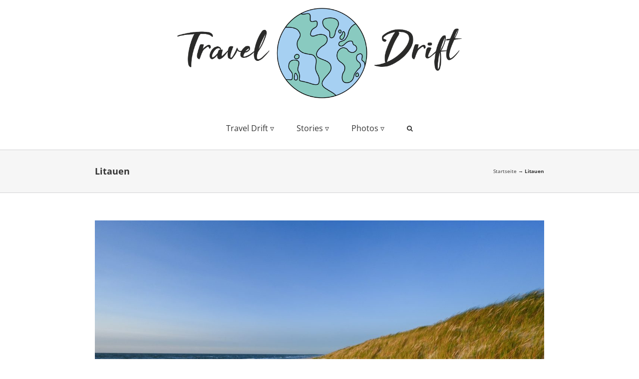

--- FILE ---
content_type: text/html; charset=UTF-8
request_url: https://www.travel-drift.com/portfolio_tags/litauen/
body_size: 13973
content:
<!DOCTYPE html>
<html class="avada-html-layout-wide avada-html-header-position-top avada-html-is-archive" lang="en-US" prefix="og: http://ogp.me/ns# fb: http://ogp.me/ns/fb#">
<head>
	<meta http-equiv="X-UA-Compatible" content="IE=edge" />
	<meta http-equiv="Content-Type" content="text/html; charset=utf-8"/>
	<meta name="viewport" content="width=device-width, initial-scale=1" />
	<meta name='robots' content='index, follow, max-image-preview:large, max-snippet:-1, max-video-preview:-1' />

	<!-- This site is optimized with the Yoast SEO plugin v26.4 - https://yoast.com/wordpress/plugins/seo/ -->
	<title>Litauen Archive - Travel Drift</title>
	<meta name="description" content="Reiseblog. Reisearchiv. Reisetagebuch. Reiseblog Österreich. Travel Drift. Travel Blog." />
	<link rel="canonical" href="https://www.travel-drift.com/portfolio_tags/litauen/" />
	<meta property="og:locale" content="en_US" />
	<meta property="og:type" content="article" />
	<meta property="og:title" content="Litauen Archive - Travel Drift" />
	<meta property="og:description" content="Reiseblog. Reisearchiv. Reisetagebuch. Reiseblog Österreich. Travel Drift. Travel Blog." />
	<meta property="og:url" content="https://www.travel-drift.com/portfolio_tags/litauen/" />
	<meta property="og:site_name" content="Travel Drift" />
	<meta name="twitter:card" content="summary_large_image" />
	<script type="application/ld+json" class="yoast-schema-graph">{"@context":"https://schema.org","@graph":[{"@type":"CollectionPage","@id":"https://www.travel-drift.com/portfolio_tags/litauen/","url":"https://www.travel-drift.com/portfolio_tags/litauen/","name":"Litauen Archive - Travel Drift","isPartOf":{"@id":"https://www.travel-drift.com/#website"},"primaryImageOfPage":{"@id":"https://www.travel-drift.com/portfolio_tags/litauen/#primaryimage"},"image":{"@id":"https://www.travel-drift.com/portfolio_tags/litauen/#primaryimage"},"thumbnailUrl":"https://www.travel-drift.com/wp-content/uploads/2020/10/DSC_8732-1.jpg","description":"Reiseblog. Reisearchiv. Reisetagebuch. Reiseblog Österreich. Travel Drift. Travel Blog.","breadcrumb":{"@id":"https://www.travel-drift.com/portfolio_tags/litauen/#breadcrumb"},"inLanguage":"en-US"},{"@type":"ImageObject","inLanguage":"en-US","@id":"https://www.travel-drift.com/portfolio_tags/litauen/#primaryimage","url":"https://www.travel-drift.com/wp-content/uploads/2020/10/DSC_8732-1.jpg","contentUrl":"https://www.travel-drift.com/wp-content/uploads/2020/10/DSC_8732-1.jpg","width":1920,"height":1277,"caption":"Ich hinterlasse Spuren!"},{"@type":"BreadcrumbList","@id":"https://www.travel-drift.com/portfolio_tags/litauen/#breadcrumb","itemListElement":[{"@type":"ListItem","position":1,"name":"Startseite","item":"https://www.travel-drift.com/"},{"@type":"ListItem","position":2,"name":"Litauen"}]},{"@type":"WebSite","@id":"https://www.travel-drift.com/#website","url":"https://www.travel-drift.com/","name":"Travel Drift","description":"Reiseblog","publisher":{"@id":"https://www.travel-drift.com/#/schema/person/9c3826ddc3ad19800ab9a8ba30c8c23d"},"potentialAction":[{"@type":"SearchAction","target":{"@type":"EntryPoint","urlTemplate":"https://www.travel-drift.com/?s={search_term_string}"},"query-input":{"@type":"PropertyValueSpecification","valueRequired":true,"valueName":"search_term_string"}}],"inLanguage":"en-US"},{"@type":["Person","Organization"],"@id":"https://www.travel-drift.com/#/schema/person/9c3826ddc3ad19800ab9a8ba30c8c23d","name":"Travel Drift","image":{"@type":"ImageObject","inLanguage":"en-US","@id":"https://www.travel-drift.com/#/schema/person/image/","url":"https://www.travel-drift.com/wp-content/uploads/2020/03/Fotoshooting-Salzburg-Probst-Photographie-19-2-1.jpg","contentUrl":"https://www.travel-drift.com/wp-content/uploads/2020/03/Fotoshooting-Salzburg-Probst-Photographie-19-2-1.jpg","width":1542,"height":1600,"caption":"Travel Drift"},"logo":{"@id":"https://www.travel-drift.com/#/schema/person/image/"},"description":"https://www.travel-drift.com/mihael-djukic","sameAs":["https://www.travel-drift.com","https://www.instagram.com/thetrekkr/","https://www.youtube.com/user/mduke100"]}]}</script>
	<!-- / Yoast SEO plugin. -->


<link rel="alternate" type="application/rss+xml" title="Travel Drift &raquo; Feed" href="https://www.travel-drift.com/feed/" />
<link rel="alternate" type="application/rss+xml" title="Travel Drift &raquo; Comments Feed" href="https://www.travel-drift.com/comments/feed/" />
					<link rel="shortcut icon" href="https://www.travel-drift.com/wp-content/uploads/2020/03/SIGN_TD_color.png" type="image/x-icon" />
		
					<!-- Apple Touch Icon -->
			<link rel="apple-touch-icon" sizes="180x180" href="https://www.travel-drift.com/wp-content/uploads/2020/03/SIGN_TD_color.png">
		
					<!-- Android Icon -->
			<link rel="icon" sizes="192x192" href="https://www.travel-drift.com/wp-content/uploads/2020/03/SIGN_TD_color.png">
		
					<!-- MS Edge Icon -->
			<meta name="msapplication-TileImage" content="https://www.travel-drift.com/wp-content/uploads/2020/03/SIGN_TD_color.png">
				<link rel="alternate" type="application/rss+xml" title="Travel Drift &raquo; Litauen Portfolio Tags Feed" href="https://www.travel-drift.com/portfolio_tags/litauen/feed/" />
				
		<meta property="og:locale" content="en_US"/>
		<meta property="og:type" content="article"/>
		<meta property="og:site_name" content="Travel Drift"/>
		<meta property="og:title" content="Litauen Archive - Travel Drift"/>
				<meta property="og:url" content="https://www.travel-drift.com/destination/kurische-nehrung/"/>
																				<meta property="og:image" content="https://www.travel-drift.com/wp-content/uploads/2020/10/DSC_8732-1.jpg"/>
		<meta property="og:image:width" content="1920"/>
		<meta property="og:image:height" content="1277"/>
		<meta property="og:image:type" content="image/jpeg"/>
				<style id='wp-img-auto-sizes-contain-inline-css' type='text/css'>
img:is([sizes=auto i],[sizes^="auto," i]){contain-intrinsic-size:3000px 1500px}
/*# sourceURL=wp-img-auto-sizes-contain-inline-css */
</style>
<link rel='stylesheet' id='void-whmcse-css' href='https://www.travel-drift.com/wp-content/plugins/void-visual-whmcs-element/assets/css/style.css?ver=f4a5273aebcbe671ac998d1bf362a951' type='text/css' media='all' />
<style id='wp-emoji-styles-inline-css' type='text/css'>

	img.wp-smiley, img.emoji {
		display: inline !important;
		border: none !important;
		box-shadow: none !important;
		height: 1em !important;
		width: 1em !important;
		margin: 0 0.07em !important;
		vertical-align: -0.1em !important;
		background: none !important;
		padding: 0 !important;
	}
/*# sourceURL=wp-emoji-styles-inline-css */
</style>
<link rel='stylesheet' id='lvca-animate-styles-css' href='https://www.travel-drift.com/wp-content/plugins/addons-for-visual-composer/assets/css/animate.css?ver=3.9.4' type='text/css' media='all' />
<link rel='stylesheet' id='lvca-frontend-styles-css' href='https://www.travel-drift.com/wp-content/plugins/addons-for-visual-composer/assets/css/lvca-frontend.css?ver=3.9.4' type='text/css' media='all' />
<link rel='stylesheet' id='lvca-icomoon-styles-css' href='https://www.travel-drift.com/wp-content/plugins/addons-for-visual-composer/assets/css/icomoon.css?ver=3.9.4' type='text/css' media='all' />
<link rel='stylesheet' id='lvca-accordion-css' href='https://www.travel-drift.com/wp-content/plugins/addons-for-visual-composer/includes/addons/accordion/css/style.css?ver=3.9.4' type='text/css' media='all' />
<link rel='stylesheet' id='lvca-slick-css' href='https://www.travel-drift.com/wp-content/plugins/addons-for-visual-composer/assets/css/slick.css?ver=3.9.4' type='text/css' media='all' />
<link rel='stylesheet' id='lvca-carousel-css' href='https://www.travel-drift.com/wp-content/plugins/addons-for-visual-composer/includes/addons/carousel/css/style.css?ver=3.9.4' type='text/css' media='all' />
<link rel='stylesheet' id='lvca-clients-css' href='https://www.travel-drift.com/wp-content/plugins/addons-for-visual-composer/includes/addons/clients/css/style.css?ver=3.9.4' type='text/css' media='all' />
<link rel='stylesheet' id='lvca-heading-css' href='https://www.travel-drift.com/wp-content/plugins/addons-for-visual-composer/includes/addons/heading/css/style.css?ver=3.9.4' type='text/css' media='all' />
<link rel='stylesheet' id='lvca-odometers-css' href='https://www.travel-drift.com/wp-content/plugins/addons-for-visual-composer/includes/addons/odometers/css/style.css?ver=3.9.4' type='text/css' media='all' />
<link rel='stylesheet' id='lvca-piecharts-css' href='https://www.travel-drift.com/wp-content/plugins/addons-for-visual-composer/includes/addons/piecharts/css/style.css?ver=3.9.4' type='text/css' media='all' />
<link rel='stylesheet' id='lvca-posts-carousel-css' href='https://www.travel-drift.com/wp-content/plugins/addons-for-visual-composer/includes/addons/posts-carousel/css/style.css?ver=3.9.4' type='text/css' media='all' />
<link rel='stylesheet' id='lvca-pricing-table-css' href='https://www.travel-drift.com/wp-content/plugins/addons-for-visual-composer/includes/addons/pricing-table/css/style.css?ver=3.9.4' type='text/css' media='all' />
<link rel='stylesheet' id='lvca-services-css' href='https://www.travel-drift.com/wp-content/plugins/addons-for-visual-composer/includes/addons/services/css/style.css?ver=3.9.4' type='text/css' media='all' />
<link rel='stylesheet' id='lvca-stats-bar-css' href='https://www.travel-drift.com/wp-content/plugins/addons-for-visual-composer/includes/addons/stats-bar/css/style.css?ver=3.9.4' type='text/css' media='all' />
<link rel='stylesheet' id='lvca-tabs-css' href='https://www.travel-drift.com/wp-content/plugins/addons-for-visual-composer/includes/addons/tabs/css/style.css?ver=3.9.4' type='text/css' media='all' />
<link rel='stylesheet' id='lvca-team-members-css' href='https://www.travel-drift.com/wp-content/plugins/addons-for-visual-composer/includes/addons/team/css/style.css?ver=3.9.4' type='text/css' media='all' />
<link rel='stylesheet' id='lvca-testimonials-css' href='https://www.travel-drift.com/wp-content/plugins/addons-for-visual-composer/includes/addons/testimonials/css/style.css?ver=3.9.4' type='text/css' media='all' />
<link rel='stylesheet' id='lvca-flexslider-css' href='https://www.travel-drift.com/wp-content/plugins/addons-for-visual-composer/assets/css/flexslider.css?ver=3.9.4' type='text/css' media='all' />
<link rel='stylesheet' id='lvca-testimonials-slider-css' href='https://www.travel-drift.com/wp-content/plugins/addons-for-visual-composer/includes/addons/testimonials-slider/css/style.css?ver=3.9.4' type='text/css' media='all' />
<link rel='stylesheet' id='lvca-portfolio-css' href='https://www.travel-drift.com/wp-content/plugins/addons-for-visual-composer/includes/addons/portfolio/css/style.css?ver=3.9.4' type='text/css' media='all' />
<link rel='stylesheet' id='fusion-dynamic-css-css' href='https://www.travel-drift.com/wp-content/uploads/fusion-styles/9b7be03316c664ea2b76224af811d344.min.css?ver=3.14' type='text/css' media='all' />
<script type="text/javascript" src="https://www.travel-drift.com/wp-includes/js/jquery/jquery.min.js?ver=3.7.1" id="jquery-core-js"></script>
<script type="text/javascript" src="https://www.travel-drift.com/wp-includes/js/jquery/jquery-migrate.min.js?ver=3.4.1" id="jquery-migrate-js"></script>
<script type="text/javascript" src="https://www.travel-drift.com/wp-content/plugins/addons-for-visual-composer/assets/js/jquery.waypoints.min.js?ver=3.9.4" id="lvca-waypoints-js"></script>
<script type="text/javascript" id="lvca-frontend-scripts-js-extra">
/* <![CDATA[ */
var lvca_settings = {"mobile_width":"780","custom_css":""};
//# sourceURL=lvca-frontend-scripts-js-extra
/* ]]> */
</script>
<script type="text/javascript" src="https://www.travel-drift.com/wp-content/plugins/addons-for-visual-composer/assets/js/lvca-frontend.min.js?ver=3.9.4" id="lvca-frontend-scripts-js"></script>
<script type="text/javascript" src="https://www.travel-drift.com/wp-content/plugins/addons-for-visual-composer/includes/addons/accordion/js/accordion.min.js?ver=3.9.4" id="lvca-accordion-js"></script>
<script type="text/javascript" src="https://www.travel-drift.com/wp-content/plugins/addons-for-visual-composer/assets/js/slick.min.js?ver=3.9.4" id="lvca-slick-carousel-js"></script>
<script type="text/javascript" src="https://www.travel-drift.com/wp-content/plugins/addons-for-visual-composer/assets/js/jquery.stats.min.js?ver=3.9.4" id="lvca-stats-js"></script>
<script type="text/javascript" src="https://www.travel-drift.com/wp-content/plugins/addons-for-visual-composer/includes/addons/odometers/js/odometer.min.js?ver=3.9.4" id="lvca-odometers-js"></script>
<script type="text/javascript" src="https://www.travel-drift.com/wp-content/plugins/addons-for-visual-composer/includes/addons/piecharts/js/piechart.min.js?ver=3.9.4" id="lvca-piecharts-js"></script>
<script type="text/javascript" src="https://www.travel-drift.com/wp-content/plugins/addons-for-visual-composer/includes/addons/posts-carousel/js/posts-carousel.min.js?ver=3.9.4" id="lvca-post-carousel-js"></script>
<script type="text/javascript" src="https://www.travel-drift.com/wp-content/plugins/addons-for-visual-composer/includes/addons/spacer/js/spacer.min.js?ver=3.9.4" id="lvca-spacer-js"></script>
<script type="text/javascript" src="https://www.travel-drift.com/wp-content/plugins/addons-for-visual-composer/includes/addons/services/js/services.min.js?ver=3.9.4" id="lvca-services-js"></script>
<script type="text/javascript" src="https://www.travel-drift.com/wp-content/plugins/addons-for-visual-composer/includes/addons/stats-bar/js/stats-bar.min.js?ver=3.9.4" id="lvca-stats-bar-js"></script>
<script type="text/javascript" src="https://www.travel-drift.com/wp-content/plugins/addons-for-visual-composer/includes/addons/tabs/js/tabs.min.js?ver=3.9.4" id="lvca-tabs-js"></script>
<script type="text/javascript" src="https://www.travel-drift.com/wp-content/plugins/addons-for-visual-composer/assets/js/jquery.flexslider.min.js?ver=3.9.4" id="lvca-flexslider-js"></script>
<script type="text/javascript" src="https://www.travel-drift.com/wp-content/plugins/addons-for-visual-composer/includes/addons/testimonials-slider/js/testimonials.min.js?ver=3.9.4" id="lvca-testimonials-slider-js"></script>
<script type="text/javascript" src="https://www.travel-drift.com/wp-content/plugins/addons-for-visual-composer/assets/js/isotope.pkgd.min.js?ver=3.9.4" id="lvca-isotope-js"></script>
<script type="text/javascript" src="https://www.travel-drift.com/wp-content/plugins/addons-for-visual-composer/assets/js/imagesloaded.pkgd.min.js?ver=3.9.4" id="lvca-imagesloaded-js"></script>
<script type="text/javascript" src="https://www.travel-drift.com/wp-content/plugins/addons-for-visual-composer/includes/addons/portfolio/js/portfolio.min.js?ver=3.9.4" id="lvca-portfolio-js"></script>
<script></script><link rel="https://api.w.org/" href="https://www.travel-drift.com/wp-json/" /><link rel="alternate" title="JSON" type="application/json" href="https://www.travel-drift.com/wp-json/wp/v2/portfolio_tags/1362" /><link rel="EditURI" type="application/rsd+xml" title="RSD" href="https://www.travel-drift.com/xmlrpc.php?rsd" />
        <script type="text/javascript">
            (function () {
                window.lvca_fs = {can_use_premium_code: false};
            })();
        </script>
        <noscript><style>.vce-row-container .vcv-lozad {display: none}</style></noscript><meta name="generator" content="Powered by Visual Composer Website Builder - fast and easy-to-use drag and drop visual editor for WordPress."/><style type="text/css" id="css-fb-visibility">@media screen and (max-width: 640px){.fusion-no-small-visibility{display:none !important;}body .sm-text-align-center{text-align:center !important;}body .sm-text-align-left{text-align:left !important;}body .sm-text-align-right{text-align:right !important;}body .sm-flex-align-center{justify-content:center !important;}body .sm-flex-align-flex-start{justify-content:flex-start !important;}body .sm-flex-align-flex-end{justify-content:flex-end !important;}body .sm-mx-auto{margin-left:auto !important;margin-right:auto !important;}body .sm-ml-auto{margin-left:auto !important;}body .sm-mr-auto{margin-right:auto !important;}body .fusion-absolute-position-small{position:absolute;top:auto;width:100%;}.awb-sticky.awb-sticky-small{ position: sticky; top: var(--awb-sticky-offset,0); }}@media screen and (min-width: 641px) and (max-width: 1024px){.fusion-no-medium-visibility{display:none !important;}body .md-text-align-center{text-align:center !important;}body .md-text-align-left{text-align:left !important;}body .md-text-align-right{text-align:right !important;}body .md-flex-align-center{justify-content:center !important;}body .md-flex-align-flex-start{justify-content:flex-start !important;}body .md-flex-align-flex-end{justify-content:flex-end !important;}body .md-mx-auto{margin-left:auto !important;margin-right:auto !important;}body .md-ml-auto{margin-left:auto !important;}body .md-mr-auto{margin-right:auto !important;}body .fusion-absolute-position-medium{position:absolute;top:auto;width:100%;}.awb-sticky.awb-sticky-medium{ position: sticky; top: var(--awb-sticky-offset,0); }}@media screen and (min-width: 1025px){.fusion-no-large-visibility{display:none !important;}body .lg-text-align-center{text-align:center !important;}body .lg-text-align-left{text-align:left !important;}body .lg-text-align-right{text-align:right !important;}body .lg-flex-align-center{justify-content:center !important;}body .lg-flex-align-flex-start{justify-content:flex-start !important;}body .lg-flex-align-flex-end{justify-content:flex-end !important;}body .lg-mx-auto{margin-left:auto !important;margin-right:auto !important;}body .lg-ml-auto{margin-left:auto !important;}body .lg-mr-auto{margin-right:auto !important;}body .fusion-absolute-position-large{position:absolute;top:auto;width:100%;}.awb-sticky.awb-sticky-large{ position: sticky; top: var(--awb-sticky-offset,0); }}</style><meta name="generator" content="Powered by WPBakery Page Builder - drag and drop page builder for WordPress."/>
		<script type="text/javascript">
			var doc = document.documentElement;
			doc.setAttribute( 'data-useragent', navigator.userAgent );
		</script>
		<noscript><style> .wpb_animate_when_almost_visible { opacity: 1; }</style></noscript>
	<style id='global-styles-inline-css' type='text/css'>
:root{--wp--preset--aspect-ratio--square: 1;--wp--preset--aspect-ratio--4-3: 4/3;--wp--preset--aspect-ratio--3-4: 3/4;--wp--preset--aspect-ratio--3-2: 3/2;--wp--preset--aspect-ratio--2-3: 2/3;--wp--preset--aspect-ratio--16-9: 16/9;--wp--preset--aspect-ratio--9-16: 9/16;--wp--preset--color--black: #000000;--wp--preset--color--cyan-bluish-gray: #abb8c3;--wp--preset--color--white: #ffffff;--wp--preset--color--pale-pink: #f78da7;--wp--preset--color--vivid-red: #cf2e2e;--wp--preset--color--luminous-vivid-orange: #ff6900;--wp--preset--color--luminous-vivid-amber: #fcb900;--wp--preset--color--light-green-cyan: #7bdcb5;--wp--preset--color--vivid-green-cyan: #00d084;--wp--preset--color--pale-cyan-blue: #8ed1fc;--wp--preset--color--vivid-cyan-blue: #0693e3;--wp--preset--color--vivid-purple: #9b51e0;--wp--preset--color--awb-color-1: rgba(255,255,255,1);--wp--preset--color--awb-color-2: rgba(246,246,246,1);--wp--preset--color--awb-color-3: rgba(235,234,234,1);--wp--preset--color--awb-color-4: rgba(224,222,222,1);--wp--preset--color--awb-color-5: rgba(221,221,221,1);--wp--preset--color--awb-color-6: rgba(3,169,244,1);--wp--preset--color--awb-color-7: rgba(116,116,116,1);--wp--preset--color--awb-color-8: rgba(51,51,51,1);--wp--preset--color--awb-color-custom-10: rgba(101,188,123,1);--wp--preset--color--awb-color-custom-11: rgba(26,128,182,1);--wp--preset--color--awb-color-custom-12: rgba(0,0,0,1);--wp--preset--color--awb-color-custom-13: rgba(235,234,234,0.8);--wp--preset--color--awb-color-custom-14: rgba(54,56,57,1);--wp--preset--color--awb-color-custom-15: rgba(232,232,232,1);--wp--preset--gradient--vivid-cyan-blue-to-vivid-purple: linear-gradient(135deg,rgb(6,147,227) 0%,rgb(155,81,224) 100%);--wp--preset--gradient--light-green-cyan-to-vivid-green-cyan: linear-gradient(135deg,rgb(122,220,180) 0%,rgb(0,208,130) 100%);--wp--preset--gradient--luminous-vivid-amber-to-luminous-vivid-orange: linear-gradient(135deg,rgb(252,185,0) 0%,rgb(255,105,0) 100%);--wp--preset--gradient--luminous-vivid-orange-to-vivid-red: linear-gradient(135deg,rgb(255,105,0) 0%,rgb(207,46,46) 100%);--wp--preset--gradient--very-light-gray-to-cyan-bluish-gray: linear-gradient(135deg,rgb(238,238,238) 0%,rgb(169,184,195) 100%);--wp--preset--gradient--cool-to-warm-spectrum: linear-gradient(135deg,rgb(74,234,220) 0%,rgb(151,120,209) 20%,rgb(207,42,186) 40%,rgb(238,44,130) 60%,rgb(251,105,98) 80%,rgb(254,248,76) 100%);--wp--preset--gradient--blush-light-purple: linear-gradient(135deg,rgb(255,206,236) 0%,rgb(152,150,240) 100%);--wp--preset--gradient--blush-bordeaux: linear-gradient(135deg,rgb(254,205,165) 0%,rgb(254,45,45) 50%,rgb(107,0,62) 100%);--wp--preset--gradient--luminous-dusk: linear-gradient(135deg,rgb(255,203,112) 0%,rgb(199,81,192) 50%,rgb(65,88,208) 100%);--wp--preset--gradient--pale-ocean: linear-gradient(135deg,rgb(255,245,203) 0%,rgb(182,227,212) 50%,rgb(51,167,181) 100%);--wp--preset--gradient--electric-grass: linear-gradient(135deg,rgb(202,248,128) 0%,rgb(113,206,126) 100%);--wp--preset--gradient--midnight: linear-gradient(135deg,rgb(2,3,129) 0%,rgb(40,116,252) 100%);--wp--preset--font-size--small: 9.75px;--wp--preset--font-size--medium: 20px;--wp--preset--font-size--large: 19.5px;--wp--preset--font-size--x-large: 42px;--wp--preset--font-size--normal: 13px;--wp--preset--font-size--xlarge: 26px;--wp--preset--font-size--huge: 39px;--wp--preset--spacing--20: 0.44rem;--wp--preset--spacing--30: 0.67rem;--wp--preset--spacing--40: 1rem;--wp--preset--spacing--50: 1.5rem;--wp--preset--spacing--60: 2.25rem;--wp--preset--spacing--70: 3.38rem;--wp--preset--spacing--80: 5.06rem;--wp--preset--shadow--natural: 6px 6px 9px rgba(0, 0, 0, 0.2);--wp--preset--shadow--deep: 12px 12px 50px rgba(0, 0, 0, 0.4);--wp--preset--shadow--sharp: 6px 6px 0px rgba(0, 0, 0, 0.2);--wp--preset--shadow--outlined: 6px 6px 0px -3px rgb(255, 255, 255), 6px 6px rgb(0, 0, 0);--wp--preset--shadow--crisp: 6px 6px 0px rgb(0, 0, 0);}:where(.is-layout-flex){gap: 0.5em;}:where(.is-layout-grid){gap: 0.5em;}body .is-layout-flex{display: flex;}.is-layout-flex{flex-wrap: wrap;align-items: center;}.is-layout-flex > :is(*, div){margin: 0;}body .is-layout-grid{display: grid;}.is-layout-grid > :is(*, div){margin: 0;}:where(.wp-block-columns.is-layout-flex){gap: 2em;}:where(.wp-block-columns.is-layout-grid){gap: 2em;}:where(.wp-block-post-template.is-layout-flex){gap: 1.25em;}:where(.wp-block-post-template.is-layout-grid){gap: 1.25em;}.has-black-color{color: var(--wp--preset--color--black) !important;}.has-cyan-bluish-gray-color{color: var(--wp--preset--color--cyan-bluish-gray) !important;}.has-white-color{color: var(--wp--preset--color--white) !important;}.has-pale-pink-color{color: var(--wp--preset--color--pale-pink) !important;}.has-vivid-red-color{color: var(--wp--preset--color--vivid-red) !important;}.has-luminous-vivid-orange-color{color: var(--wp--preset--color--luminous-vivid-orange) !important;}.has-luminous-vivid-amber-color{color: var(--wp--preset--color--luminous-vivid-amber) !important;}.has-light-green-cyan-color{color: var(--wp--preset--color--light-green-cyan) !important;}.has-vivid-green-cyan-color{color: var(--wp--preset--color--vivid-green-cyan) !important;}.has-pale-cyan-blue-color{color: var(--wp--preset--color--pale-cyan-blue) !important;}.has-vivid-cyan-blue-color{color: var(--wp--preset--color--vivid-cyan-blue) !important;}.has-vivid-purple-color{color: var(--wp--preset--color--vivid-purple) !important;}.has-black-background-color{background-color: var(--wp--preset--color--black) !important;}.has-cyan-bluish-gray-background-color{background-color: var(--wp--preset--color--cyan-bluish-gray) !important;}.has-white-background-color{background-color: var(--wp--preset--color--white) !important;}.has-pale-pink-background-color{background-color: var(--wp--preset--color--pale-pink) !important;}.has-vivid-red-background-color{background-color: var(--wp--preset--color--vivid-red) !important;}.has-luminous-vivid-orange-background-color{background-color: var(--wp--preset--color--luminous-vivid-orange) !important;}.has-luminous-vivid-amber-background-color{background-color: var(--wp--preset--color--luminous-vivid-amber) !important;}.has-light-green-cyan-background-color{background-color: var(--wp--preset--color--light-green-cyan) !important;}.has-vivid-green-cyan-background-color{background-color: var(--wp--preset--color--vivid-green-cyan) !important;}.has-pale-cyan-blue-background-color{background-color: var(--wp--preset--color--pale-cyan-blue) !important;}.has-vivid-cyan-blue-background-color{background-color: var(--wp--preset--color--vivid-cyan-blue) !important;}.has-vivid-purple-background-color{background-color: var(--wp--preset--color--vivid-purple) !important;}.has-black-border-color{border-color: var(--wp--preset--color--black) !important;}.has-cyan-bluish-gray-border-color{border-color: var(--wp--preset--color--cyan-bluish-gray) !important;}.has-white-border-color{border-color: var(--wp--preset--color--white) !important;}.has-pale-pink-border-color{border-color: var(--wp--preset--color--pale-pink) !important;}.has-vivid-red-border-color{border-color: var(--wp--preset--color--vivid-red) !important;}.has-luminous-vivid-orange-border-color{border-color: var(--wp--preset--color--luminous-vivid-orange) !important;}.has-luminous-vivid-amber-border-color{border-color: var(--wp--preset--color--luminous-vivid-amber) !important;}.has-light-green-cyan-border-color{border-color: var(--wp--preset--color--light-green-cyan) !important;}.has-vivid-green-cyan-border-color{border-color: var(--wp--preset--color--vivid-green-cyan) !important;}.has-pale-cyan-blue-border-color{border-color: var(--wp--preset--color--pale-cyan-blue) !important;}.has-vivid-cyan-blue-border-color{border-color: var(--wp--preset--color--vivid-cyan-blue) !important;}.has-vivid-purple-border-color{border-color: var(--wp--preset--color--vivid-purple) !important;}.has-vivid-cyan-blue-to-vivid-purple-gradient-background{background: var(--wp--preset--gradient--vivid-cyan-blue-to-vivid-purple) !important;}.has-light-green-cyan-to-vivid-green-cyan-gradient-background{background: var(--wp--preset--gradient--light-green-cyan-to-vivid-green-cyan) !important;}.has-luminous-vivid-amber-to-luminous-vivid-orange-gradient-background{background: var(--wp--preset--gradient--luminous-vivid-amber-to-luminous-vivid-orange) !important;}.has-luminous-vivid-orange-to-vivid-red-gradient-background{background: var(--wp--preset--gradient--luminous-vivid-orange-to-vivid-red) !important;}.has-very-light-gray-to-cyan-bluish-gray-gradient-background{background: var(--wp--preset--gradient--very-light-gray-to-cyan-bluish-gray) !important;}.has-cool-to-warm-spectrum-gradient-background{background: var(--wp--preset--gradient--cool-to-warm-spectrum) !important;}.has-blush-light-purple-gradient-background{background: var(--wp--preset--gradient--blush-light-purple) !important;}.has-blush-bordeaux-gradient-background{background: var(--wp--preset--gradient--blush-bordeaux) !important;}.has-luminous-dusk-gradient-background{background: var(--wp--preset--gradient--luminous-dusk) !important;}.has-pale-ocean-gradient-background{background: var(--wp--preset--gradient--pale-ocean) !important;}.has-electric-grass-gradient-background{background: var(--wp--preset--gradient--electric-grass) !important;}.has-midnight-gradient-background{background: var(--wp--preset--gradient--midnight) !important;}.has-small-font-size{font-size: var(--wp--preset--font-size--small) !important;}.has-medium-font-size{font-size: var(--wp--preset--font-size--medium) !important;}.has-large-font-size{font-size: var(--wp--preset--font-size--large) !important;}.has-x-large-font-size{font-size: var(--wp--preset--font-size--x-large) !important;}
/*# sourceURL=global-styles-inline-css */
</style>
</head>

<body data-rsssl=1 class="archive tax-portfolio_tags term-litauen term-1362 wp-theme-Avada vcwb fusion-image-hovers fusion-pagination-sizing fusion-button_type-flat fusion-button_span-no fusion-button_gradient-linear avada-image-rollover-circle-yes avada-image-rollover-yes avada-image-rollover-direction-left wpb-js-composer js-comp-ver-8.5 vc_responsive fusion-body ltr fusion-sticky-header no-tablet-sticky-header no-mobile-sticky-header no-mobile-slidingbar no-mobile-totop avada-has-rev-slider-styles fusion-disable-outline fusion-sub-menu-fade mobile-logo-pos-left layout-wide-mode avada-has-boxed-modal-shadow- layout-scroll-offset-full avada-has-zero-margin-offset-top fusion-top-header menu-text-align-center mobile-menu-design-modern fusion-show-pagination-text fusion-header-layout-v5 avada-responsive avada-footer-fx-parallax-effect avada-menu-highlight-style-bar fusion-search-form-classic fusion-main-menu-search-dropdown fusion-avatar-square avada-dropdown-styles avada-blog-layout-large avada-blog-archive-layout-large avada-header-shadow-no avada-menu-icon-position-left avada-has-megamenu-shadow avada-has-mainmenu-dropdown-divider avada-has-main-nav-search-icon avada-has-breadcrumb-mobile-hidden avada-has-titlebar-bar_and_content avada-has-pagination-padding avada-flyout-menu-direction-fade avada-ec-views-v1" data-awb-post-id="30851">
		<a class="skip-link screen-reader-text" href="#content">Skip to content</a>

	<div id="boxed-wrapper">
		
		<div id="wrapper" class="fusion-wrapper">
			<div id="home" style="position:relative;top:-1px;"></div>
							
					
			<header class="fusion-header-wrapper">
				<div class="fusion-header-v5 fusion-logo-alignment fusion-logo-left fusion-sticky-menu- fusion-sticky-logo- fusion-mobile-logo- fusion-sticky-menu-only fusion-header-menu-align-center fusion-mobile-menu-design-modern">
					
<div class="fusion-secondary-header">
	<div class="fusion-row">
							<div class="fusion-alignright">
				<nav class="fusion-secondary-menu" role="navigation" aria-label="Secondary Menu"></nav><nav class="fusion-mobile-nav-holder fusion-mobile-menu-text-align-left" aria-label="Secondary Mobile Menu"></nav>			</div>
			</div>
</div>
<div class="fusion-header-sticky-height"></div>
<div class="fusion-sticky-header-wrapper"> <!-- start fusion sticky header wrapper -->
	<div class="fusion-header">
		<div class="fusion-row">
							<div class="fusion-logo" data-margin-top="15px" data-margin-bottom="15px" data-margin-left="15px" data-margin-right="15px">
			<a class="fusion-logo-link"  href="https://www.travel-drift.com/" >

						<!-- standard logo -->
			<img src="https://www.travel-drift.com/wp-content/uploads/2020/03/Logo_TRAVEL-DRIFT_color.png" srcset="https://www.travel-drift.com/wp-content/uploads/2020/03/Logo_TRAVEL-DRIFT_color.png 1x" width="1786" height="567" alt="Travel Drift Logo" data-retina_logo_url="" class="fusion-standard-logo" />

			
					</a>
		</div>
								<div class="fusion-mobile-menu-icons">
							<a href="#" class="fusion-icon awb-icon-bars" aria-label="Toggle mobile menu" aria-expanded="false"></a>
		
		
		
			</div>
			
					</div>
	</div>
	<div class="fusion-secondary-main-menu">
		<div class="fusion-row">
			<nav class="fusion-main-menu" aria-label="Main Menu"><ul id="menu-main-menu" class="fusion-menu"><li  id="menu-item-7"  class="menu-item menu-item-type-custom menu-item-object-custom menu-item-has-children menu-item-7 fusion-dropdown-menu"  data-item-id="7"><a  class="fusion-bar-highlight"><span class="menu-text">Travel Drift ▿</span></a><ul class="sub-menu"><li  id="menu-item-13566"  class="menu-item menu-item-type-post_type menu-item-object-page menu-item-home menu-item-13566 fusion-dropdown-submenu" ><a  href="https://www.travel-drift.com/" class="fusion-bar-highlight"><span>Home</span></a></li><li  id="menu-item-1397"  class="menu-item menu-item-type-post_type menu-item-object-page menu-item-1397 fusion-dropdown-submenu" ><a  href="https://www.travel-drift.com/reiseblog/" class="fusion-bar-highlight"><span>Reiseblog</span></a></li><li  id="menu-item-12095"  class="menu-item menu-item-type-post_type menu-item-object-page menu-item-12095 fusion-dropdown-submenu" ><a  href="https://www.travel-drift.com/mihael-djukic/" class="fusion-bar-highlight"><span>Über Mich</span></a></li><li  id="menu-item-26548"  class="menu-item menu-item-type-post_type menu-item-object-page menu-item-26548 fusion-dropdown-submenu" ><a  href="https://www.travel-drift.com/interviews/" class="fusion-bar-highlight"><span>Interviews</span></a></li></ul></li><li  id="menu-item-8"  class="menu-item menu-item-type-custom menu-item-object-custom menu-item-has-children menu-item-8 fusion-dropdown-menu"  data-item-id="8"><a  class="fusion-bar-highlight"><span class="menu-text">Stories ▿</span></a><ul class="sub-menu"><li  id="menu-item-12121"  class="menu-item menu-item-type-post_type menu-item-object-page menu-item-12121 fusion-dropdown-submenu" ><a  href="https://www.travel-drift.com/abenteuer/" class="fusion-bar-highlight"><span>Abenteuer</span></a></li><li  id="menu-item-12136"  class="menu-item menu-item-type-post_type menu-item-object-page menu-item-12136 fusion-dropdown-submenu" ><a  href="https://www.travel-drift.com/begegnungen/" class="fusion-bar-highlight"><span>Begegnungen</span></a></li><li  id="menu-item-12168"  class="menu-item menu-item-type-post_type menu-item-object-page menu-item-12168 fusion-dropdown-submenu" ><a  href="https://www.travel-drift.com/spirituelles/" class="fusion-bar-highlight"><span>Spirituelles</span></a></li><li  id="menu-item-31475"  class="menu-item menu-item-type-post_type menu-item-object-page menu-item-31475 fusion-dropdown-submenu" ><a  href="https://www.travel-drift.com/roadtrips/" class="fusion-bar-highlight"><span>Roadtrips</span></a></li></ul></li><li  id="menu-item-9"  class="menu-item menu-item-type-custom menu-item-object-custom menu-item-has-children menu-item-9 fusion-dropdown-menu"  data-item-id="9"><a  class="fusion-bar-highlight"><span class="menu-text">Photos ▿</span></a><ul class="sub-menu"><li  id="menu-item-26809"  class="menu-item menu-item-type-post_type menu-item-object-page menu-item-26809 fusion-dropdown-submenu" ><a  href="https://www.travel-drift.com/nature/" class="fusion-bar-highlight"><span>Natur</span></a></li><li  id="menu-item-27252"  class="menu-item menu-item-type-post_type menu-item-object-page menu-item-27252 fusion-dropdown-submenu" ><a  href="https://www.travel-drift.com/people/" class="fusion-bar-highlight"><span>Menschen</span></a></li><li  id="menu-item-34847"  class="menu-item menu-item-type-post_type menu-item-object-page menu-item-34847 fusion-dropdown-submenu" ><a  href="https://www.travel-drift.com/food/" class="fusion-bar-highlight"><span>Essen</span></a></li><li  id="menu-item-27136"  class="menu-item menu-item-type-post_type menu-item-object-page menu-item-27136 fusion-dropdown-submenu" ><a  href="https://www.travel-drift.com/cities/" class="fusion-bar-highlight"><span>Städte</span></a></li><li  id="menu-item-26998"  class="menu-item menu-item-type-post_type menu-item-object-page menu-item-26998 fusion-dropdown-submenu" ><a  href="https://www.travel-drift.com/animals/" class="fusion-bar-highlight"><span>Tiere</span></a></li></ul></li><li class="fusion-custom-menu-item fusion-main-menu-search"><a class="fusion-main-menu-icon fusion-bar-highlight" href="#" aria-label="Search" data-title="Search" title="Search" role="button" aria-expanded="false"></a><div class="fusion-custom-menu-item-contents">		<form role="search" class="searchform fusion-search-form  fusion-search-form-classic" method="get" action="https://www.travel-drift.com/">
			<div class="fusion-search-form-content">

				
				<div class="fusion-search-field search-field">
					<label><span class="screen-reader-text">Search for:</span>
													<input type="search" value="" name="s" class="s" placeholder="Search..." required aria-required="true" aria-label="Search..."/>
											</label>
				</div>
				<div class="fusion-search-button search-button">
					<input type="submit" class="fusion-search-submit searchsubmit" aria-label="Search" value="&#xf002;" />
									</div>

				
			</div>


			
		</form>
		</div></li></ul></nav>
<nav class="fusion-mobile-nav-holder fusion-mobile-menu-text-align-left" aria-label="Main Menu Mobile"></nav>

					</div>
	</div>
</div> <!-- end fusion sticky header wrapper -->
				</div>
				<div class="fusion-clearfix"></div>
			</header>
								
							<div id="sliders-container" class="fusion-slider-visibility">
					</div>
				
					
							
			<section class="avada-page-titlebar-wrapper" aria-label="Page Title Bar">
	<div class="fusion-page-title-bar fusion-page-title-bar-none fusion-page-title-bar-left">
		<div class="fusion-page-title-row">
			<div class="fusion-page-title-wrapper">
				<div class="fusion-page-title-captions">

																							<h1 class="entry-title">Litauen</h1>

											
					
				</div>

															<div class="fusion-page-title-secondary">
							<nav class="fusion-breadcrumbs awb-yoast-breadcrumbs" aria-label="Breadcrumb"><span><span><a href="https://www.travel-drift.com/">Startseite</a></span> → <span class="breadcrumb_last" aria-current="page"><strong>Litauen</strong></span></span></nav>						</div>
									
			</div>
		</div>
	</div>
</section>

						<main id="main" class="clearfix ">
				<div class="fusion-row" style="">
	<section id="content" class=" full-width" style="width: 100%;">
		
<div class="fusion-portfolio fusion-portfolio-archive fusion-portfolio-layout-grid fusion-portfolio-one fusion-portfolio-one-nontext fusion-portfolio-rollover">

		
	<div class="fusion-portfolio-wrapper" data-picturesize="auto" data-pages="1" style="">

		
					
							
				<article class="fusion-portfolio-post post-30851 " style="">

																<div class="fusion-portfolio-content-wrapper">
					
																			<div  class="fusion-image-wrapper" aria-haspopup="true">
				<img width="1920" height="1277" src="https://www.travel-drift.com/wp-content/uploads/2020/10/DSC_8732-1.jpg" class="attachment-full size-full wp-post-image" alt="Kurische Nehrung, Nida, Lithuania, Travel Drift" decoding="async" fetchpriority="high" srcset="https://www.travel-drift.com/wp-content/uploads/2020/10/DSC_8732-1-200x133.jpg 200w, https://www.travel-drift.com/wp-content/uploads/2020/10/DSC_8732-1-400x266.jpg 400w, https://www.travel-drift.com/wp-content/uploads/2020/10/DSC_8732-1-600x399.jpg 600w, https://www.travel-drift.com/wp-content/uploads/2020/10/DSC_8732-1-800x532.jpg 800w, https://www.travel-drift.com/wp-content/uploads/2020/10/DSC_8732-1-1200x798.jpg 1200w, https://www.travel-drift.com/wp-content/uploads/2020/10/DSC_8732-1.jpg 1920w" sizes="(min-width: 2200px) 100vw, (min-width: 640px) 900px, " /><div class="fusion-rollover">
	<div class="fusion-rollover-content">

														<a class="fusion-rollover-link" href="https://www.travel-drift.com/destination/kurische-nehrung/" target="_blank">Kurische Nehrung</a>
			
														
								
													<div class="fusion-rollover-sep"></div>
				
																		<a class="fusion-rollover-gallery" href="https://www.travel-drift.com/wp-content/uploads/2020/10/DSC_8732-1.jpg" data-options="" data-id="30851" data-rel="iLightbox[gallery30851]" data-title="Kurische Nehrung, Nida, Lithuania, Travel Drift" data-caption="Ich hinterlasse Spuren!">
						Gallery					</a>
					<div class="fusion-portfolio-gallery-hidden"></div>									
		
												<h4 class="fusion-rollover-title">
					<a class="fusion-rollover-title-link" href="https://www.travel-drift.com/destination/kurische-nehrung/" target="_blank">
						Kurische Nehrung					</a>
				</h4>
			
										<div class="fusion-rollover-categories"><a href="https://www.travel-drift.com/portfolio_category/litauen/" rel="tag">Litauen</a>, <a href="https://www.travel-drift.com/portfolio_category/nordeuropa/" rel="tag">Nordeuropa</a></div>					
		
						<a class="fusion-link-wrapper" href="https://www.travel-drift.com/destination/kurische-nehrung/" target="_blank" aria-label="Litauen"></a>
	</div>
</div>
</div>

						
																			<span class="entry-title rich-snippet-hidden">Kurische Nehrung</span><span class="vcard rich-snippet-hidden"><span class="fn"><a href="https://www.travel-drift.com/author/mihael-djukic/" title="Posts by Travel Drift" rel="author">Travel Drift</a></span></span><span class="updated rich-snippet-hidden">2025-06-24T17:03:11+02:00</span>													
																</div>

																			<div class="fusion-clearfix"></div>
							<div class="fusion-separator sep-double"></div>
											
				</article><!-- end portfolio-post -->

								
							
				<article class="fusion-portfolio-post post-30849 " style="">

																<div class="fusion-portfolio-content-wrapper">
					
																			<div  class="fusion-image-wrapper" aria-haspopup="true">
				<img width="1920" height="1277" src="https://www.travel-drift.com/wp-content/uploads/2020/10/DSC_8796-1.jpg" class="attachment-full size-full wp-post-image" alt="Trakai, Lithuania, Travel Drift" decoding="async" srcset="https://www.travel-drift.com/wp-content/uploads/2020/10/DSC_8796-1-200x133.jpg 200w, https://www.travel-drift.com/wp-content/uploads/2020/10/DSC_8796-1-400x266.jpg 400w, https://www.travel-drift.com/wp-content/uploads/2020/10/DSC_8796-1-600x399.jpg 600w, https://www.travel-drift.com/wp-content/uploads/2020/10/DSC_8796-1-800x532.jpg 800w, https://www.travel-drift.com/wp-content/uploads/2020/10/DSC_8796-1-1200x798.jpg 1200w, https://www.travel-drift.com/wp-content/uploads/2020/10/DSC_8796-1.jpg 1920w" sizes="(min-width: 2200px) 100vw, (min-width: 640px) 900px, " /><div class="fusion-rollover">
	<div class="fusion-rollover-content">

														<a class="fusion-rollover-link" href="https://www.travel-drift.com/destination/trakai/" target="_blank">Trakai</a>
			
														
								
													<div class="fusion-rollover-sep"></div>
				
																		<a class="fusion-rollover-gallery" href="https://www.travel-drift.com/wp-content/uploads/2020/10/DSC_8796-1.jpg" data-options="" data-id="30849" data-rel="iLightbox[gallery30849]" data-title="Trakai, Lithuania, Travel Drift" data-caption="Wasserschloss Trakai">
						Gallery					</a>
					<div class="fusion-portfolio-gallery-hidden"></div>									
		
												<h4 class="fusion-rollover-title">
					<a class="fusion-rollover-title-link" href="https://www.travel-drift.com/destination/trakai/" target="_blank">
						Trakai					</a>
				</h4>
			
										<div class="fusion-rollover-categories"><a href="https://www.travel-drift.com/portfolio_category/litauen/" rel="tag">Litauen</a>, <a href="https://www.travel-drift.com/portfolio_category/nordeuropa/" rel="tag">Nordeuropa</a></div>					
		
						<a class="fusion-link-wrapper" href="https://www.travel-drift.com/destination/trakai/" target="_blank" aria-label="Litauen"></a>
	</div>
</div>
</div>

						
																			<span class="entry-title rich-snippet-hidden">Trakai</span><span class="vcard rich-snippet-hidden"><span class="fn"><a href="https://www.travel-drift.com/author/mihael-djukic/" title="Posts by Travel Drift" rel="author">Travel Drift</a></span></span><span class="updated rich-snippet-hidden">2025-06-25T20:54:17+02:00</span>													
																</div>

																			<div class="fusion-clearfix"></div>
							<div class="fusion-separator sep-double"></div>
											
				</article><!-- end portfolio-post -->

								
							
				<article class="fusion-portfolio-post post-30692 " style="">

																<div class="fusion-portfolio-content-wrapper">
					
																			<div  class="fusion-image-wrapper" aria-haspopup="true">
				<img width="1920" height="1277" src="https://www.travel-drift.com/wp-content/uploads/2020/10/DSC_8839-1.jpg" class="attachment-full size-full wp-post-image" alt="Vilnius, Lithuania, Travel Drift" decoding="async" srcset="https://www.travel-drift.com/wp-content/uploads/2020/10/DSC_8839-1-200x133.jpg 200w, https://www.travel-drift.com/wp-content/uploads/2020/10/DSC_8839-1-400x266.jpg 400w, https://www.travel-drift.com/wp-content/uploads/2020/10/DSC_8839-1-600x399.jpg 600w, https://www.travel-drift.com/wp-content/uploads/2020/10/DSC_8839-1-800x532.jpg 800w, https://www.travel-drift.com/wp-content/uploads/2020/10/DSC_8839-1-1200x798.jpg 1200w, https://www.travel-drift.com/wp-content/uploads/2020/10/DSC_8839-1.jpg 1920w" sizes="(min-width: 2200px) 100vw, (min-width: 640px) 900px, " /><div class="fusion-rollover">
	<div class="fusion-rollover-content">

														<a class="fusion-rollover-link" href="https://www.travel-drift.com/destination/vilnius/" target="_blank">Vilnius</a>
			
														
								
													<div class="fusion-rollover-sep"></div>
				
																		<a class="fusion-rollover-gallery" href="https://www.travel-drift.com/wp-content/uploads/2020/10/DSC_8839-1.jpg" data-options="" data-id="30692" data-rel="iLightbox[gallery30692]" data-title="Vilnius, Lithuania, Travel Drift" data-caption="litauisches Mädchen in litauischen Kleidern in Litauen">
						Gallery					</a>
					<div class="fusion-portfolio-gallery-hidden"></div>									
		
												<h4 class="fusion-rollover-title">
					<a class="fusion-rollover-title-link" href="https://www.travel-drift.com/destination/vilnius/" target="_blank">
						Vilnius					</a>
				</h4>
			
										<div class="fusion-rollover-categories"><a href="https://www.travel-drift.com/portfolio_category/litauen/" rel="tag">Litauen</a>, <a href="https://www.travel-drift.com/portfolio_category/nordeuropa/" rel="tag">Nordeuropa</a></div>					
		
						<a class="fusion-link-wrapper" href="https://www.travel-drift.com/destination/vilnius/" target="_blank" aria-label="Litauen"></a>
	</div>
</div>
</div>

						
																			<span class="entry-title rich-snippet-hidden">Vilnius</span><span class="vcard rich-snippet-hidden"><span class="fn"><a href="https://www.travel-drift.com/author/mihael-djukic/" title="Posts by Travel Drift" rel="author">Travel Drift</a></span></span><span class="updated rich-snippet-hidden">2025-06-28T21:31:39+02:00</span>													
																</div>

																			<div class="fusion-clearfix"></div>
							<div class="fusion-separator sep-double"></div>
											
				</article><!-- end portfolio-post -->

					
	</div><!-- end portfolio-wrapper -->

				
	</div><!-- end fusion-portfolio -->
	</section>
							
					</div>  <!-- fusion-row -->
				</main>  <!-- #main -->
				
				
								
					
		<div class="fusion-footer fusion-footer-parallax">
					
	<footer class="fusion-footer-widget-area fusion-widget-area">
		<div class="fusion-row">
			<div class="fusion-columns fusion-columns-3 fusion-widget-area">
				
																									<div class="fusion-column col-lg-4 col-md-4 col-sm-4">
													</div>
																										<div class="fusion-column col-lg-4 col-md-4 col-sm-4">
							<style type="text/css" data-id="media_image-2">@media (max-width: 800px){#media_image-2{text-align:center !important;}}</style><section id="media_image-2" class="fusion-widget-mobile-align-center fusion-widget-align-center fusion-footer-widget-column widget widget_media_image" style="text-align: center;"><a href="https://travel-drift.com"><img width="150" height="150" src="https://www.travel-drift.com/wp-content/uploads/2020/03/SIGN_TD_negative-white-150x150.png" class="image wp-image-27702  attachment-thumbnail size-thumbnail" alt="Travel Drift, Reiseblog, Logo" style="max-width: 100%; height: auto;" decoding="async" srcset="https://www.travel-drift.com/wp-content/uploads/2020/03/SIGN_TD_negative-white-66x66.png 66w, https://www.travel-drift.com/wp-content/uploads/2020/03/SIGN_TD_negative-white-150x150.png 150w, https://www.travel-drift.com/wp-content/uploads/2020/03/SIGN_TD_negative-white-200x200.png 200w, https://www.travel-drift.com/wp-content/uploads/2020/03/SIGN_TD_negative-white-300x300.png 300w, https://www.travel-drift.com/wp-content/uploads/2020/03/SIGN_TD_negative-white-400x399.png 400w, https://www.travel-drift.com/wp-content/uploads/2020/03/SIGN_TD_negative-white.png 568w" sizes="(max-width: 150px) 100vw, 150px" /></a><div style="clear:both;"></div></section>																					</div>
																										<div class="fusion-column fusion-column-last col-lg-4 col-md-4 col-sm-4">
													</div>
																																				
				<div class="fusion-clearfix"></div>
			</div> <!-- fusion-columns -->
		</div> <!-- fusion-row -->
	</footer> <!-- fusion-footer-widget-area -->

	
	<footer id="footer" class="fusion-footer-copyright-area">
		<div class="fusion-row">
			<div class="fusion-copyright-content">

				<div class="fusion-copyright-notice">
		<div>
		© Travel Drift
<p><a href="https://www.travel-drift.com/offenlegung/">Offenlegung</a></p>
<p><a href="https://www.travel-drift.com/datenschutz/Datenschutz">Datenschutz</a></p>	</div>
</div>
<div class="fusion-social-links-footer">
	<div class="fusion-social-networks"><div class="fusion-social-networks-wrapper"><a  class="fusion-social-network-icon fusion-tooltip fusion-instagram awb-icon-instagram" style title="Instagram" href="https://www.instagram.com/thetrekkr/" target="_blank" rel="noopener noreferrer"><span class="screen-reader-text">Instagram</span></a><a  class="fusion-social-network-icon fusion-tooltip fusion-youtube awb-icon-youtube" style title="YouTube" href="https://www.youtube.com/user/mduke100" target="_blank" rel="noopener noreferrer"><span class="screen-reader-text">YouTube</span></a><a  class="fusion-social-network-icon fusion-tooltip fusion-blogger awb-icon-blogger" style title="Blogger" href="http://thetrekkr.blogspot.co.at" target="_blank" rel="noopener noreferrer"><span class="screen-reader-text">Blogger</span></a></div></div></div>

			</div> <!-- fusion-fusion-copyright-content -->
		</div> <!-- fusion-row -->
	</footer> <!-- #footer -->
		</div> <!-- fusion-footer -->

		
																</div> <!-- wrapper -->
		</div> <!-- #boxed-wrapper -->
				<a class="fusion-one-page-text-link fusion-page-load-link" tabindex="-1" href="#" aria-hidden="true">Page load link</a>

		<div class="avada-footer-scripts">
			<script type="text/javascript">var fusionNavIsCollapsed=function(e){var t,n;window.innerWidth<=e.getAttribute("data-breakpoint")?(e.classList.add("collapse-enabled"),e.classList.remove("awb-menu_desktop"),e.classList.contains("expanded")||window.dispatchEvent(new CustomEvent("fusion-mobile-menu-collapsed",{detail:{nav:e}})),(n=e.querySelectorAll(".menu-item-has-children.expanded")).length&&n.forEach((function(e){e.querySelector(".awb-menu__open-nav-submenu_mobile").setAttribute("aria-expanded","false")}))):(null!==e.querySelector(".menu-item-has-children.expanded .awb-menu__open-nav-submenu_click")&&e.querySelector(".menu-item-has-children.expanded .awb-menu__open-nav-submenu_click").click(),e.classList.remove("collapse-enabled"),e.classList.add("awb-menu_desktop"),null!==e.querySelector(".awb-menu__main-ul")&&e.querySelector(".awb-menu__main-ul").removeAttribute("style")),e.classList.add("no-wrapper-transition"),clearTimeout(t),t=setTimeout(()=>{e.classList.remove("no-wrapper-transition")},400),e.classList.remove("loading")},fusionRunNavIsCollapsed=function(){var e,t=document.querySelectorAll(".awb-menu");for(e=0;e<t.length;e++)fusionNavIsCollapsed(t[e])};function avadaGetScrollBarWidth(){var e,t,n,l=document.createElement("p");return l.style.width="100%",l.style.height="200px",(e=document.createElement("div")).style.position="absolute",e.style.top="0px",e.style.left="0px",e.style.visibility="hidden",e.style.width="200px",e.style.height="150px",e.style.overflow="hidden",e.appendChild(l),document.body.appendChild(e),t=l.offsetWidth,e.style.overflow="scroll",t==(n=l.offsetWidth)&&(n=e.clientWidth),document.body.removeChild(e),jQuery("html").hasClass("awb-scroll")&&10<t-n?10:t-n}fusionRunNavIsCollapsed(),window.addEventListener("fusion-resize-horizontal",fusionRunNavIsCollapsed);</script><script type="speculationrules">
{"prefetch":[{"source":"document","where":{"and":[{"href_matches":"/*"},{"not":{"href_matches":["/wp-*.php","/wp-admin/*","/wp-content/uploads/*","/wp-content/*","/wp-content/plugins/*","/wp-content/themes/Avada/*","/*\\?(.+)"]}},{"not":{"selector_matches":"a[rel~=\"nofollow\"]"}},{"not":{"selector_matches":".no-prefetch, .no-prefetch a"}}]},"eagerness":"conservative"}]}
</script>
<script type="text/javascript" src="https://www.travel-drift.com/wp-content/themes/Avada/includes/lib/assets/min/js/library/cssua.js?ver=2.1.28" id="cssua-js"></script>
<script type="text/javascript" id="fusion-animations-js-extra">
/* <![CDATA[ */
var fusionAnimationsVars = {"status_css_animations":"desktop"};
//# sourceURL=fusion-animations-js-extra
/* ]]> */
</script>
<script type="text/javascript" src="https://www.travel-drift.com/wp-content/plugins/fusion-builder/assets/js/min/general/fusion-animations.js?ver=3.13.3" id="fusion-animations-js"></script>
<script type="text/javascript" src="https://www.travel-drift.com/wp-content/themes/Avada/includes/lib/assets/min/js/general/awb-tabs-widget.js?ver=3.14" id="awb-tabs-widget-js"></script>
<script type="text/javascript" src="https://www.travel-drift.com/wp-content/themes/Avada/includes/lib/assets/min/js/general/awb-vertical-menu-widget.js?ver=3.14" id="awb-vertical-menu-widget-js"></script>
<script type="text/javascript" src="https://www.travel-drift.com/wp-content/themes/Avada/includes/lib/assets/min/js/library/modernizr.js?ver=3.3.1" id="modernizr-js"></script>
<script type="text/javascript" id="fusion-js-extra">
/* <![CDATA[ */
var fusionJSVars = {"visibility_small":"640","visibility_medium":"1024"};
//# sourceURL=fusion-js-extra
/* ]]> */
</script>
<script type="text/javascript" src="https://www.travel-drift.com/wp-content/themes/Avada/includes/lib/assets/min/js/general/fusion.js?ver=3.14" id="fusion-js"></script>
<script type="text/javascript" src="https://www.travel-drift.com/wp-content/plugins/js_composer/assets/lib/vendor/node_modules/isotope-layout/dist/isotope.pkgd.min.js?ver=8.5" id="isotope-js"></script>
<script type="text/javascript" src="https://www.travel-drift.com/wp-content/themes/Avada/includes/lib/assets/min/js/library/packery.js?ver=2.0.0" id="packery-js"></script>
<script type="text/javascript" src="https://www.travel-drift.com/wp-content/themes/Avada/includes/lib/assets/min/js/library/swiper.js?ver=11.2.5" id="swiper-js"></script>
<script type="text/javascript" src="https://www.travel-drift.com/wp-content/themes/Avada/includes/lib/assets/min/js/library/bootstrap.transition.js?ver=3.3.6" id="bootstrap-transition-js"></script>
<script type="text/javascript" src="https://www.travel-drift.com/wp-content/themes/Avada/includes/lib/assets/min/js/library/bootstrap.tooltip.js?ver=3.3.5" id="bootstrap-tooltip-js"></script>
<script type="text/javascript" src="https://www.travel-drift.com/wp-content/themes/Avada/includes/lib/assets/min/js/library/jquery.easing.js?ver=1.3" id="jquery-easing-js"></script>
<script type="text/javascript" src="https://www.travel-drift.com/wp-content/themes/Avada/includes/lib/assets/min/js/library/jquery.fitvids.js?ver=1.1" id="jquery-fitvids-js"></script>
<script type="text/javascript" src="https://www.travel-drift.com/wp-content/themes/Avada/includes/lib/assets/min/js/library/jquery.flexslider.js?ver=2.7.2" id="jquery-flexslider-js"></script>
<script type="text/javascript" id="jquery-lightbox-js-extra">
/* <![CDATA[ */
var fusionLightboxVideoVars = {"lightbox_video_width":"1280","lightbox_video_height":"720"};
//# sourceURL=jquery-lightbox-js-extra
/* ]]> */
</script>
<script type="text/javascript" src="https://www.travel-drift.com/wp-content/themes/Avada/includes/lib/assets/min/js/library/jquery.ilightbox.js?ver=2.2.3" id="jquery-lightbox-js"></script>
<script type="text/javascript" src="https://www.travel-drift.com/wp-content/themes/Avada/includes/lib/assets/min/js/library/jquery.infinitescroll.js?ver=2.1" id="jquery-infinite-scroll-js"></script>
<script type="text/javascript" src="https://www.travel-drift.com/wp-content/themes/Avada/includes/lib/assets/min/js/library/jquery.mousewheel.js?ver=3.0.6" id="jquery-mousewheel-js"></script>
<script type="text/javascript" src="https://www.travel-drift.com/wp-content/themes/Avada/includes/lib/assets/min/js/library/imagesLoaded.js?ver=3.1.8" id="images-loaded-js"></script>
<script type="text/javascript" id="fusion-video-general-js-extra">
/* <![CDATA[ */
var fusionVideoGeneralVars = {"status_vimeo":"1","status_yt":"1"};
//# sourceURL=fusion-video-general-js-extra
/* ]]> */
</script>
<script type="text/javascript" src="https://www.travel-drift.com/wp-content/themes/Avada/includes/lib/assets/min/js/library/fusion-video-general.js?ver=1" id="fusion-video-general-js"></script>
<script type="text/javascript" id="fusion-video-bg-js-extra">
/* <![CDATA[ */
var fusionVideoBgVars = {"status_vimeo":"1","status_yt":"1"};
//# sourceURL=fusion-video-bg-js-extra
/* ]]> */
</script>
<script type="text/javascript" src="https://www.travel-drift.com/wp-content/themes/Avada/includes/lib/assets/min/js/library/fusion-video-bg.js?ver=1" id="fusion-video-bg-js"></script>
<script type="text/javascript" id="fusion-lightbox-js-extra">
/* <![CDATA[ */
var fusionLightboxVars = {"status_lightbox":"1","lightbox_gallery":"","lightbox_skin":"smooth","lightbox_title":"1","lightbox_zoom":"1","lightbox_arrows":"1","lightbox_slideshow_speed":"5000","lightbox_loop":"0","lightbox_autoplay":"","lightbox_opacity":"0.90","lightbox_desc":"1","lightbox_social":"1","lightbox_social_links":{"facebook":{"source":"https://www.facebook.com/sharer.php?u={URL}","text":"Share on Facebook"},"twitter":{"source":"https://x.com/intent/post?url={URL}","text":"Share on X"},"linkedin":{"source":"https://www.linkedin.com/shareArticle?mini=true&url={URL}","text":"Share on LinkedIn"},"whatsapp":{"source":"https://api.whatsapp.com/send?text={URL}","text":"Share on WhatsApp"},"pinterest":{"source":"https://pinterest.com/pin/create/button/?url={URL}","text":"Share on Pinterest"},"mail":{"source":"mailto:?body={URL}","text":"Share by Email"}},"lightbox_deeplinking":"1","lightbox_path":"horizontal","lightbox_post_images":"1","lightbox_animation_speed":"normal","l10n":{"close":"Press Esc to close","enterFullscreen":"Enter Fullscreen (Shift+Enter)","exitFullscreen":"Exit Fullscreen (Shift+Enter)","slideShow":"Slideshow","next":"Next","previous":"Previous"}};
//# sourceURL=fusion-lightbox-js-extra
/* ]]> */
</script>
<script type="text/javascript" src="https://www.travel-drift.com/wp-content/themes/Avada/includes/lib/assets/min/js/general/fusion-lightbox.js?ver=1" id="fusion-lightbox-js"></script>
<script type="text/javascript" id="fusion-flexslider-js-extra">
/* <![CDATA[ */
var fusionFlexSliderVars = {"status_vimeo":"1","slideshow_autoplay":"1","slideshow_speed":"7000","pagination_video_slide":"","status_yt":"1","flex_smoothHeight":"false"};
//# sourceURL=fusion-flexslider-js-extra
/* ]]> */
</script>
<script type="text/javascript" src="https://www.travel-drift.com/wp-content/themes/Avada/includes/lib/assets/min/js/general/fusion-flexslider.js?ver=1" id="fusion-flexslider-js"></script>
<script type="text/javascript" id="awb-carousel-js-extra">
/* <![CDATA[ */
var awbCarouselVars = {"related_posts_speed":"2500","carousel_speed":"3750"};
//# sourceURL=awb-carousel-js-extra
/* ]]> */
</script>
<script type="text/javascript" src="https://www.travel-drift.com/wp-content/themes/Avada/includes/lib/assets/min/js/general/awb-carousel.js?ver=1" id="awb-carousel-js"></script>
<script type="text/javascript" src="https://www.travel-drift.com/wp-content/themes/Avada/includes/lib/assets/min/js/general/fusion-tooltip.js?ver=1" id="fusion-tooltip-js"></script>
<script type="text/javascript" src="https://www.travel-drift.com/wp-content/themes/Avada/includes/lib/assets/min/js/general/fusion-sharing-box.js?ver=1" id="fusion-sharing-box-js"></script>
<script type="text/javascript" src="https://www.travel-drift.com/wp-content/themes/Avada/includes/lib/assets/min/js/library/fusion-youtube.js?ver=2.2.1" id="fusion-youtube-js"></script>
<script type="text/javascript" src="https://www.travel-drift.com/wp-content/themes/Avada/includes/lib/assets/min/js/library/vimeoPlayer.js?ver=2.2.1" id="vimeo-player-js"></script>
<script type="text/javascript" src="https://www.travel-drift.com/wp-content/themes/Avada/includes/lib/assets/min/js/general/fusion-general-global.js?ver=3.14" id="fusion-general-global-js"></script>
<script type="text/javascript" src="https://www.travel-drift.com/wp-content/themes/Avada/assets/min/js/general/avada-general-footer.js?ver=7.14" id="avada-general-footer-js"></script>
<script type="text/javascript" src="https://www.travel-drift.com/wp-content/themes/Avada/assets/min/js/general/avada-quantity.js?ver=7.14" id="avada-quantity-js"></script>
<script type="text/javascript" src="https://www.travel-drift.com/wp-content/themes/Avada/assets/min/js/general/avada-crossfade-images.js?ver=7.14" id="avada-crossfade-images-js"></script>
<script type="text/javascript" src="https://www.travel-drift.com/wp-content/themes/Avada/assets/min/js/general/avada-select.js?ver=7.14" id="avada-select-js"></script>
<script type="text/javascript" id="avada-live-search-js-extra">
/* <![CDATA[ */
var avadaLiveSearchVars = {"live_search":"1","ajaxurl":"https://www.travel-drift.com/wp-admin/admin-ajax.php","no_search_results":"No search results match your query. Please try again","min_char_count":"4","per_page":"100","show_feat_img":"1","display_post_type":"1"};
//# sourceURL=avada-live-search-js-extra
/* ]]> */
</script>
<script type="text/javascript" src="https://www.travel-drift.com/wp-content/themes/Avada/assets/min/js/general/avada-live-search.js?ver=7.14" id="avada-live-search-js"></script>
<script type="text/javascript" id="fusion-blog-js-extra">
/* <![CDATA[ */
var fusionBlogVars = {"infinite_blog_text":"\u003Cem\u003ELoading the next set of posts...\u003C/em\u003E","infinite_finished_msg":"\u003Cem\u003EAll items displayed.\u003C/em\u003E","slideshow_autoplay":"1","lightbox_behavior":"individual","blog_pagination_type":"pagination"};
//# sourceURL=fusion-blog-js-extra
/* ]]> */
</script>
<script type="text/javascript" src="https://www.travel-drift.com/wp-content/themes/Avada/includes/lib/assets/min/js/general/fusion-blog.js?ver=f4a5273aebcbe671ac998d1bf362a951" id="fusion-blog-js"></script>
<script type="text/javascript" src="https://www.travel-drift.com/wp-content/themes/Avada/includes/lib/assets/min/js/general/fusion-alert.js?ver=f4a5273aebcbe671ac998d1bf362a951" id="fusion-alert-js"></script>
<script type="text/javascript" src="https://www.travel-drift.com/wp-content/plugins/fusion-builder/assets/js/min/general/awb-off-canvas.js?ver=3.13.3" id="awb-off-canvas-js"></script>
<script type="text/javascript" id="avada-portfolio-js-extra">
/* <![CDATA[ */
var avadaPortfolioVars = {"lightbox_behavior":"individual","infinite_finished_msg":"\u003Cem\u003EAll items displayed.\u003C/em\u003E","infinite_blog_text":"\u003Cem\u003ELoading the next set of posts...\u003C/em\u003E","content_break_point":"800"};
//# sourceURL=avada-portfolio-js-extra
/* ]]> */
</script>
<script type="text/javascript" src="https://www.travel-drift.com/wp-content/plugins/fusion-core/js/min/avada-portfolio.js?ver=5.13.3" id="avada-portfolio-js"></script>
<script type="text/javascript" src="https://www.travel-drift.com/wp-content/themes/Avada/assets/min/js/library/jquery.elasticslider.js?ver=7.14" id="jquery-elastic-slider-js"></script>
<script type="text/javascript" id="avada-elastic-slider-js-extra">
/* <![CDATA[ */
var avadaElasticSliderVars = {"tfes_autoplay":"1","tfes_animation":"sides","tfes_interval":"3000","tfes_speed":"800","tfes_width":"150"};
//# sourceURL=avada-elastic-slider-js-extra
/* ]]> */
</script>
<script type="text/javascript" src="https://www.travel-drift.com/wp-content/themes/Avada/assets/min/js/general/avada-elastic-slider.js?ver=7.14" id="avada-elastic-slider-js"></script>
<script type="text/javascript" id="avada-parallax-footer-js-extra">
/* <![CDATA[ */
var avadaParallaxFooterVars = {"side_header_break_point":"800","header_position":"top"};
//# sourceURL=avada-parallax-footer-js-extra
/* ]]> */
</script>
<script type="text/javascript" src="https://www.travel-drift.com/wp-content/themes/Avada/assets/min/js/general/avada-parallax-footer.js?ver=7.14" id="avada-parallax-footer-js"></script>
<script type="text/javascript" id="avada-drop-down-js-extra">
/* <![CDATA[ */
var avadaSelectVars = {"avada_drop_down":"1"};
//# sourceURL=avada-drop-down-js-extra
/* ]]> */
</script>
<script type="text/javascript" src="https://www.travel-drift.com/wp-content/themes/Avada/assets/min/js/general/avada-drop-down.js?ver=7.14" id="avada-drop-down-js"></script>
<script type="text/javascript" id="avada-to-top-js-extra">
/* <![CDATA[ */
var avadaToTopVars = {"status_totop":"desktop","totop_position":"right","totop_scroll_down_only":"0"};
//# sourceURL=avada-to-top-js-extra
/* ]]> */
</script>
<script type="text/javascript" src="https://www.travel-drift.com/wp-content/themes/Avada/assets/min/js/general/avada-to-top.js?ver=7.14" id="avada-to-top-js"></script>
<script type="text/javascript" id="avada-header-js-extra">
/* <![CDATA[ */
var avadaHeaderVars = {"header_position":"top","header_sticky":"1","header_sticky_type2_layout":"menu_only","header_sticky_shadow":"1","side_header_break_point":"800","header_sticky_mobile":"","header_sticky_tablet":"","mobile_menu_design":"modern","sticky_header_shrinkage":"","nav_height":"86","nav_highlight_border":"3","nav_highlight_style":"bar","logo_margin_top":"15px","logo_margin_bottom":"15px","layout_mode":"wide","header_padding_top":"0px","header_padding_bottom":"0px","scroll_offset":"full"};
//# sourceURL=avada-header-js-extra
/* ]]> */
</script>
<script type="text/javascript" src="https://www.travel-drift.com/wp-content/themes/Avada/assets/min/js/general/avada-header.js?ver=7.14" id="avada-header-js"></script>
<script type="text/javascript" id="avada-menu-js-extra">
/* <![CDATA[ */
var avadaMenuVars = {"site_layout":"wide","header_position":"top","logo_alignment":"left","header_sticky":"1","header_sticky_mobile":"","header_sticky_tablet":"","side_header_break_point":"800","megamenu_base_width":"site_width","mobile_menu_design":"modern","dropdown_goto":"Go to...","mobile_nav_cart":"Shopping Cart","mobile_submenu_open":"Open submenu of %s","mobile_submenu_close":"Close submenu of %s","submenu_slideout":"1"};
//# sourceURL=avada-menu-js-extra
/* ]]> */
</script>
<script type="text/javascript" src="https://www.travel-drift.com/wp-content/themes/Avada/assets/min/js/general/avada-menu.js?ver=7.14" id="avada-menu-js"></script>
<script type="text/javascript" src="https://www.travel-drift.com/wp-content/themes/Avada/assets/min/js/library/bootstrap.scrollspy.js?ver=7.14" id="bootstrap-scrollspy-js"></script>
<script type="text/javascript" src="https://www.travel-drift.com/wp-content/themes/Avada/assets/min/js/general/avada-scrollspy.js?ver=7.14" id="avada-scrollspy-js"></script>
<script type="text/javascript" id="fusion-responsive-typography-js-extra">
/* <![CDATA[ */
var fusionTypographyVars = {"site_width":"900px","typography_sensitivity":"1","typography_factor":"1.5","elements":"h1, h2, h3, h4, h5, h6"};
//# sourceURL=fusion-responsive-typography-js-extra
/* ]]> */
</script>
<script type="text/javascript" src="https://www.travel-drift.com/wp-content/themes/Avada/includes/lib/assets/min/js/general/fusion-responsive-typography.js?ver=3.14" id="fusion-responsive-typography-js"></script>
<script type="text/javascript" id="fusion-scroll-to-anchor-js-extra">
/* <![CDATA[ */
var fusionScrollToAnchorVars = {"content_break_point":"800","container_hundred_percent_height_mobile":"0","hundred_percent_scroll_sensitivity":"450"};
//# sourceURL=fusion-scroll-to-anchor-js-extra
/* ]]> */
</script>
<script type="text/javascript" src="https://www.travel-drift.com/wp-content/themes/Avada/includes/lib/assets/min/js/general/fusion-scroll-to-anchor.js?ver=3.14" id="fusion-scroll-to-anchor-js"></script>
<script type="text/javascript" id="fusion-video-js-extra">
/* <![CDATA[ */
var fusionVideoVars = {"status_vimeo":"1"};
//# sourceURL=fusion-video-js-extra
/* ]]> */
</script>
<script type="text/javascript" src="https://www.travel-drift.com/wp-content/plugins/fusion-builder/assets/js/min/general/fusion-video.js?ver=3.13.3" id="fusion-video-js"></script>
<script type="text/javascript" src="https://www.travel-drift.com/wp-content/plugins/fusion-builder/assets/js/min/general/fusion-column.js?ver=3.13.3" id="fusion-column-js"></script>
<script id="wp-emoji-settings" type="application/json">
{"baseUrl":"https://s.w.org/images/core/emoji/17.0.2/72x72/","ext":".png","svgUrl":"https://s.w.org/images/core/emoji/17.0.2/svg/","svgExt":".svg","source":{"concatemoji":"https://www.travel-drift.com/wp-includes/js/wp-emoji-release.min.js?ver=f4a5273aebcbe671ac998d1bf362a951"}}
</script>
<script type="module">
/* <![CDATA[ */
/*! This file is auto-generated */
const a=JSON.parse(document.getElementById("wp-emoji-settings").textContent),o=(window._wpemojiSettings=a,"wpEmojiSettingsSupports"),s=["flag","emoji"];function i(e){try{var t={supportTests:e,timestamp:(new Date).valueOf()};sessionStorage.setItem(o,JSON.stringify(t))}catch(e){}}function c(e,t,n){e.clearRect(0,0,e.canvas.width,e.canvas.height),e.fillText(t,0,0);t=new Uint32Array(e.getImageData(0,0,e.canvas.width,e.canvas.height).data);e.clearRect(0,0,e.canvas.width,e.canvas.height),e.fillText(n,0,0);const a=new Uint32Array(e.getImageData(0,0,e.canvas.width,e.canvas.height).data);return t.every((e,t)=>e===a[t])}function p(e,t){e.clearRect(0,0,e.canvas.width,e.canvas.height),e.fillText(t,0,0);var n=e.getImageData(16,16,1,1);for(let e=0;e<n.data.length;e++)if(0!==n.data[e])return!1;return!0}function u(e,t,n,a){switch(t){case"flag":return n(e,"\ud83c\udff3\ufe0f\u200d\u26a7\ufe0f","\ud83c\udff3\ufe0f\u200b\u26a7\ufe0f")?!1:!n(e,"\ud83c\udde8\ud83c\uddf6","\ud83c\udde8\u200b\ud83c\uddf6")&&!n(e,"\ud83c\udff4\udb40\udc67\udb40\udc62\udb40\udc65\udb40\udc6e\udb40\udc67\udb40\udc7f","\ud83c\udff4\u200b\udb40\udc67\u200b\udb40\udc62\u200b\udb40\udc65\u200b\udb40\udc6e\u200b\udb40\udc67\u200b\udb40\udc7f");case"emoji":return!a(e,"\ud83e\u1fac8")}return!1}function f(e,t,n,a){let r;const o=(r="undefined"!=typeof WorkerGlobalScope&&self instanceof WorkerGlobalScope?new OffscreenCanvas(300,150):document.createElement("canvas")).getContext("2d",{willReadFrequently:!0}),s=(o.textBaseline="top",o.font="600 32px Arial",{});return e.forEach(e=>{s[e]=t(o,e,n,a)}),s}function r(e){var t=document.createElement("script");t.src=e,t.defer=!0,document.head.appendChild(t)}a.supports={everything:!0,everythingExceptFlag:!0},new Promise(t=>{let n=function(){try{var e=JSON.parse(sessionStorage.getItem(o));if("object"==typeof e&&"number"==typeof e.timestamp&&(new Date).valueOf()<e.timestamp+604800&&"object"==typeof e.supportTests)return e.supportTests}catch(e){}return null}();if(!n){if("undefined"!=typeof Worker&&"undefined"!=typeof OffscreenCanvas&&"undefined"!=typeof URL&&URL.createObjectURL&&"undefined"!=typeof Blob)try{var e="postMessage("+f.toString()+"("+[JSON.stringify(s),u.toString(),c.toString(),p.toString()].join(",")+"));",a=new Blob([e],{type:"text/javascript"});const r=new Worker(URL.createObjectURL(a),{name:"wpTestEmojiSupports"});return void(r.onmessage=e=>{i(n=e.data),r.terminate(),t(n)})}catch(e){}i(n=f(s,u,c,p))}t(n)}).then(e=>{for(const n in e)a.supports[n]=e[n],a.supports.everything=a.supports.everything&&a.supports[n],"flag"!==n&&(a.supports.everythingExceptFlag=a.supports.everythingExceptFlag&&a.supports[n]);var t;a.supports.everythingExceptFlag=a.supports.everythingExceptFlag&&!a.supports.flag,a.supports.everything||((t=a.source||{}).concatemoji?r(t.concatemoji):t.wpemoji&&t.twemoji&&(r(t.twemoji),r(t.wpemoji)))});
//# sourceURL=https://www.travel-drift.com/wp-includes/js/wp-emoji-loader.min.js
/* ]]> */
</script>
<script></script>				<script type="text/javascript">
				jQuery( document ).ready( function() {
					var ajaxurl = 'https://www.travel-drift.com/wp-admin/admin-ajax.php';
					if ( 0 < jQuery( '.fusion-login-nonce' ).length ) {
						jQuery.get( ajaxurl, { 'action': 'fusion_login_nonce' }, function( response ) {
							jQuery( '.fusion-login-nonce' ).html( response );
						});
					}
				});
				</script>
						</div>

			<section class="to-top-container to-top-right" aria-labelledby="awb-to-top-label">
		<a href="#" id="toTop" class="fusion-top-top-link">
			<span id="awb-to-top-label" class="screen-reader-text">Go to Top</span>

					</a>
	</section>
		</body>
</html>
